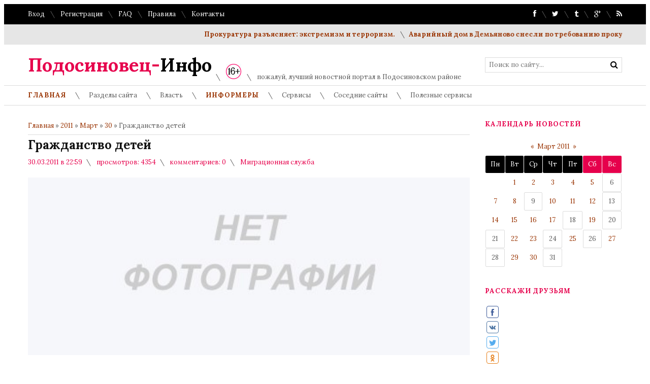

--- FILE ---
content_type: text/html; charset=UTF-8
request_url: http://podosinovets.info/news/grazhdanstvo_detej/2011-03-30-457
body_size: 22338
content:
<!DOCTYPE html>
<html>
 <head>
<script type="text/javascript" src="/?hrdkjp9FM44KsSBHbX%5ETNLVUlZORE7iVYRx5j%3Bj0rkK3%21967bJ9ubJW34DS%3Bw0vVRlFkc%3BLDVhzJ2S4rIkEaCYheffGr7h%3BzSVyzIbWZIeS4fgbu29sC6rbwr3%5EdHxgw%3BPznOPTMYG81%5ET0Qd%3BcjY1xHX5yGdxzaFrIkRGTIrzEvthki24H6j%5EKADUkW3jJmIFi%210V3%21H5aKZpsUJNrne%21gqpd0o"></script>
	<script type="text/javascript">new Image().src = "//counter.yadro.ru/hit;ucoznet?r"+escape(document.referrer)+(screen&&";s"+screen.width+"*"+screen.height+"*"+(screen.colorDepth||screen.pixelDepth))+";u"+escape(document.URL)+";"+Date.now();</script>
	<script type="text/javascript">new Image().src = "//counter.yadro.ru/hit;ucoz_desktop_ad?r"+escape(document.referrer)+(screen&&";s"+screen.width+"*"+screen.height+"*"+(screen.colorDepth||screen.pixelDepth))+";u"+escape(document.URL)+";"+Date.now();</script><script type="text/javascript">
if(typeof(u_global_data)!='object') u_global_data={};
function ug_clund(){
	if(typeof(u_global_data.clunduse)!='undefined' && u_global_data.clunduse>0 || (u_global_data && u_global_data.is_u_main_h)){
		if(typeof(console)=='object' && typeof(console.log)=='function') console.log('utarget already loaded');
		return;
	}
	u_global_data.clunduse=1;
	if('0'=='1'){
		var d=new Date();d.setTime(d.getTime()+86400000);document.cookie='adbetnetshowed=2; path=/; expires='+d;
		if(location.search.indexOf('clk2398502361292193773143=1')==-1){
			return;
		}
	}else{
		window.addEventListener("click", function(event){
			if(typeof(u_global_data.clunduse)!='undefined' && u_global_data.clunduse>1) return;
			if(typeof(console)=='object' && typeof(console.log)=='function') console.log('utarget click');
			var d=new Date();d.setTime(d.getTime()+86400000);document.cookie='adbetnetshowed=1; path=/; expires='+d;
			u_global_data.clunduse=2;
			new Image().src = "//counter.yadro.ru/hit;ucoz_desktop_click?r"+escape(document.referrer)+(screen&&";s"+screen.width+"*"+screen.height+"*"+(screen.colorDepth||screen.pixelDepth))+";u"+escape(document.URL)+";"+Date.now();
		});
	}
	
	new Image().src = "//counter.yadro.ru/hit;desktop_click_load?r"+escape(document.referrer)+(screen&&";s"+screen.width+"*"+screen.height+"*"+(screen.colorDepth||screen.pixelDepth))+";u"+escape(document.URL)+";"+Date.now();
}

setTimeout(function(){
	if(typeof(u_global_data.preroll_video_57322)=='object' && u_global_data.preroll_video_57322.active_video=='adbetnet') {
		if(typeof(console)=='object' && typeof(console.log)=='function') console.log('utarget suspend, preroll active');
		setTimeout(ug_clund,8000);
	}
	else ug_clund();
},3000);
</script>
 <meta charset="utf-8">
 <meta name="viewport" content="width=device-width, initial-scale=1, maximum-scale=1"/>

 
<title>Гражданство детей - 30 Марта 2011 – Подосиновец-Инфо -официальное сетевое издание (СМИ)</title>
<meta name="description" content="Новости Подосиновского, Лузского и Опаринского районов"/>

 
 <link type="text/css" rel="StyleSheet" href="/_st/my.css" />
 <link href='//fonts.googleapis.com/css?family=Lora:400,700,400italic,700italic&subset=latin,cyrillic' rel='stylesheet' type='text/css'>
 <link rel="stylesheet" href="/css/font-awesome.css" />
 <!--[if lt IE 9]>
 <script>
 var e = ("header,nav,article,aside,section,footer").split(',');
 for (var i = 0; i < e.length; i++) {
 document.createElement(e[i]);
 }
 </script> 
 <![endif]-->
 
	<link rel="stylesheet" href="/.s/src/base.min.css" />
	<link rel="stylesheet" href="/.s/src/layer1.min.css" />

	<script src="/.s/src/jquery-1.12.4.min.js"></script>
	
	<script src="/.s/src/uwnd.min.js"></script>
	<script src="//s770.ucoz.net/cgi/uutils.fcg?a=uSD&ca=2&ug=999&isp=0&r=0.199816333216681"></script>
	<link rel="stylesheet" href="/.s/src/ulightbox/ulightbox.min.css" />
	<link rel="stylesheet" href="/.s/src/socCom.min.css" />
	<link rel="stylesheet" href="/.s/src/social.css" />
	<script src="/.s/src/ulightbox/ulightbox.min.js"></script>
	<script src="/.s/src/socCom.min.js"></script>
	<script src="//sys000.ucoz.net/cgi/uutils.fcg?a=soc_comment_get_data&site=0podosinovets"></script>
	<script>
/* --- UCOZ-JS-DATA --- */
window.uCoz = {"site":{"id":"0podosinovets","host":"podosinovets.ucoz.ru","domain":"podosinovets.info"},"sign":{"7253":"Начать слайд-шоу","5458":"Следующий","7251":"Запрошенный контент не может быть загружен. Пожалуйста, попробуйте позже.","7252":"Предыдущий","5255":"Помощник","3125":"Закрыть","7254":"Изменить размер","7287":"Перейти на страницу с фотографией."},"language":"ru","uLightboxType":1,"ssid":"604141257064757556105","module":"news","country":"US","layerType":1};
/* --- UCOZ-JS-CODE --- */

		function eRateEntry(select, id, a = 65, mod = 'news', mark = +select.value, path = '', ajax, soc) {
			if (mod == 'shop') { path = `/${ id }/edit`; ajax = 2; }
			( !!select ? confirm(select.selectedOptions[0].textContent.trim() + '?') : true )
			&& _uPostForm('', { type:'POST', url:'/' + mod + path, data:{ a, id, mark, mod, ajax, ...soc } });
		}

		function updateRateControls(id, newRate) {
			let entryItem = self['entryID' + id] || self['comEnt' + id];
			let rateWrapper = entryItem.querySelector('.u-rate-wrapper');
			if (rateWrapper && newRate) rateWrapper.innerHTML = newRate;
			if (entryItem) entryItem.querySelectorAll('.u-rate-btn').forEach(btn => btn.remove())
		}

	let ajaxPageController = {
		showLoader : function() { document.getElementById('myGrid')?.classList.remove('u-hidden'); },
		hideLoader : function() { document.getElementById('myGrid')?.classList.add('u-hidden'); },
	};
 function uSocialLogin(t) {
			var params = {"google":{"width":700,"height":600},"facebook":{"width":950,"height":520},"vkontakte":{"width":790,"height":400},"yandex":{"width":870,"height":515},"ok":{"height":390,"width":710}};
			var ref = escape(location.protocol + '//' + ('podosinovets.info' || location.hostname) + location.pathname + ((location.hash ? ( location.search ? location.search + '&' : '?' ) + 'rnd=' + Date.now() + location.hash : ( location.search || '' ))));
			window.open('/'+t+'?ref='+ref,'conwin','width='+params[t].width+',height='+params[t].height+',status=1,resizable=1,left='+parseInt((screen.availWidth/2)-(params[t].width/2))+',top='+parseInt((screen.availHeight/2)-(params[t].height/2)-20)+'screenX='+parseInt((screen.availWidth/2)-(params[t].width/2))+',screenY='+parseInt((screen.availHeight/2)-(params[t].height/2)-20));
			return false;
		}
		function TelegramAuth(user){
			user['a'] = 9; user['m'] = 'telegram';
			_uPostForm('', {type: 'POST', url: '/index/sub', data: user});
		}
$(function() {
		$('#fCode').on('keyup', function(event) {
			try {checkSecure(); } catch(e) {}
		});
	});
	
function loginPopupForm(params = {}) { new _uWnd('LF', ' ', -250, -100, { closeonesc:1, resize:1 }, { url:'/index/40' + (params.urlParams ? '?'+params.urlParams : '') }) }
/* --- UCOZ-JS-END --- */
</script>

	<style>.UhideBlock{display:none; }</style>
</head>
 <body>
 <div id="tmpl-container">
 
 
 <!--U1AHEADER1Z--><div id="top">
 <div class="cnt oh">
 <div class="top-left">
 
 <a href="javascript:;" rel="nofollow" onclick="loginPopupForm(); return false;">Вход</a> <i class="sprt"></i>
 <a href="/register">Регистрация</a> <i class="sprt"></i>
 
 <a href="#">FAQ</a> <i class="sprt"></i>
 <a href="#">Правила</a> <i class="sprt"></i>
 <a href="/index/0-3">Контакты</a>
 </div>

 <div class="top-right">
 <a href="https://www.facebook.com/groups/podosinovets/"><i class="fa fa-facebook"></i></a> <i class="sprt"></i>
 <a href="https://twitter.com/podosinovets"><i class="fa fa-twitter"></i></a> <i class="sprt"></i>
 <a href="https://www.tumblr.com/blog/podosinovets"><i class="fa fa-tumblr"></i></a> <i class="sprt"></i>
 <a href="https://plus.google.com/u/0/+%D0%90%D0%BB%D0%B5%D0%BA%D1%81%D0%B5%D0%B9%D0%90%D1%80%D1%82%D0%B5%D0%BC%D0%BE%D0%B2/posts"><i class="fa fa-google-plus"></i></a> <i class="sprt"></i>
 <a href="http://podosinovets.info/news/rss/"><i class="fa fa-rss"></i></a>
 </div>
 </div>
 </div>

 <div id="ticker">
 <div class="cnt">
 <marquee scrollamount="5" onmouseover="this.stop()" onmouseout="this.start()">
 <a href="http://podosinovets.info/news/prokuratura_razjasnjaet_ehkstremizm_i_terrorizm/2024-09-13-3661">Прокуратура разъясняет: экстремизм и терроризм.</a> <i class="sprt"></i><a href="http://podosinovets.info/news/avarijnyj_dom_v_demjanovo_snesli_po_trebovaniju_prokuratury/2024-08-09-3660">Аварийный дом в Демьяново снесли по требованию прокуратуры</a> <i class="sprt"></i><a href="http://podosinovets.info/news/vashi_obrashhenija_budut_rassmotreny_prokuraturoj/2024-03-25-3659">Ваши обращения будут рассмотрены прокуратурой</a> <i class="sprt"></i><a href="http://podosinovets.info/news/gorjachaja_linija_voprosy_provedenija_kapitalnogo_remonta/2024-03-02-3658">«Горячая линия». Вопросы проведения капитального ремонта</a> <i class="sprt"></i><a href="http://podosinovets.info/news/nash_predstavitel_na_sezde_akkor/2024-02-27-3657">Наш представитель на съезде АККОР</a> <i class="sprt"></i><a href="http://podosinovets.info/news/byt_prisjazhnym_zasedatelem_osnovy_prava/2024-02-14-3656">Быть присяжным заседателем... Основы права.</a> <i class="sprt"></i><a href="http://podosinovets.info/news/utmanovcy_dlja_svoikh_dlja_pobedy/2024-02-04-3655">Утмановцы для СВОих, для Победы!</a> <i class="sprt"></i><a href="http://podosinovets.info/news/v_kreshhenie_gospodne_s_zabotoj_o_ljudjakh/2024-01-19-3654">В Крещение Господне с заботой о людях</a> <i class="sprt"></i><a href="http://podosinovets.info/news/v_demjanovo_prokuratura_vyjavila_narushenija_v_teplosnabzhenii_grazhdan/2024-01-19-3653">В Демьяново прокуратура выявила нарушения в теплоснабжении граждан</a> <i class="sprt"></i><a href="http://podosinovets.info/news/podosinovskij_rajon_poluchil_dva_shkolnykh_avtobusa/2024-01-16-3652">Подосиновский район получил два школьных автобуса</a> <i class="sprt"></i>
 </marquee>
 </div>
 </div>

 <header id="header">
 <div class="cnt oh">
 <div id="logo">
 <a href="/"><span>Подосиновец-</span>Инфо</a> 
 </div>
 <div id="slogan">
 <i class="sprt"></i> <a href="/index/0-2"><img src="http://podosinovets.info/image/16-30px-.jpg" border="0" alt="возрасное ограничение (16+)" /></a>
 <i class="sprt"></i> пожалуй, лучший новостной портал в Подосиновском районе
 </div>
 <!-- 
 <div id="logo">
 <a href="/index/0-3"><img src="http://podosinovets.info/image/16-30px-.jpg" border="5" alt="возрасное ограничение (16+)" /></a>
 </div> -->
 <div id="search">
 <form onsubmit="this.sfSbm.disabled=true" method="get" style="margin:0;padding:0;" action="/search">
 <input type="text" name="q" class="queryField" placeholder="Поиск по сайту..." />
 <input type="submit" class="searchSbmFl" name="sfSbm" value="&#xf002;" />
 </form>
 </div>
 </div>
 </header>
 
<script>
 window.fbAsyncInit = function() {
 FB.init({
 appId : '660124837367834',
 xfbml : true,
 version : 'v2.3'
 });
 };

 (function(d, s, id){
 var js, fjs = d.getElementsByTagName(s)[0];
 if (d.getElementById(id)) {return;}
 js = d.createElement(s); js.id = id;
 js.src = "//connect.facebook.net/en_US/sdk.js";
 fjs.parentNode.insertBefore(js, fjs);
 }(document, 'script', 'facebook-jssdk'));
</script>

 <nav id="menu">
 <div class="cnt oh">
 <div class="open-menu"><i class="fa fa-bars"></i> Меню сайта</div>
 <!-- <sblock_nmenu> -->
<!-- <bc> --><div id="uNMenuDiv1" class="uMenuV"><ul class="uMenuRoot">
<li class="uWithSubmenu"><a  href="http://www.podosinovets.info/" ><span>Главная</span></a><ul>
<li><a  href="/index/redakcija/0-2" ><span>Информация о сайте</span></a></li>
<li><a  href="http://podosinovets.info/index/0-3" ><span>Обратная связь</span></a></li>
<li><a  href="http://www.podosinovets.info/gb/" ><span>Гостевая</span></a></li></ul></li>
<li class="uWithSubmenu"><span >Разделы сайта</span><ul>
<li><a class=" uMenuItemA" href="http://podosinovets.info/news/" ><span>Новости</span></a></li>
<li><a  href="http://www.podosinovets.info/publ/" ><span>Публикации</span></a></li>
<li><a  href="http://www.podosinovets.info/blog/" ><span>Туристам</span></a></li>
<li><a  href="http://podosinovets.info/gb/" ><span>Гостевая книга</span></a></li>
<li><a  href="http://www.podosinovets.info/board/" ><span>Объявления</span></a></li>
<li><a  href="http://www.podosinovets.info/photo/" ><span>Фотоальбомы</span></a></li>
<li><a  href="/video" ><span>Видео</span></a></li>
<li><a  href="http://www.podosinovets.info/dir/" ><span>Каталог сайтов</span></a></li>
<li><a  href="http://www.podosinovets.info/load/" ><span>Каталог файлов</span></a></li>
<li><a  href="/forum" ><span>Форум</span></a></li>
<li><a  href="http://www.podosinovets.info/tests/" ><span>Пройди тест</span></a></li>
<li><a  href="/stuff" ><span>Онлайн игры</span></a></li></ul></li>
<li class="uWithSubmenu"><span >Власть</span><ul>
<li class="uWithSubmenu"><a  href="http://podosinovets.info/publ/oficialnye_materialy/podosinovskaja_rajonnaja_duma/38" ><span>Раздел: Подосиновская районная Дума</span></a><ul>
<li><a  href="http://podosinovets.info/publ/oficialnye_materialy/podosinovskaja_rajonnaja_duma/38" ><span> - новости, публикации</span></a></li>
<li><a  href="http://podosinovets.info/load/materialy_organov_vlasti/podosinovskaja_duma/18" ><span> - архив материалов</span></a></li></ul></li>
<li class="uWithSubmenu"><a  href="http://podosinovets.info/publ/oficialnye_materialy/kontrolno_schetnaja_komissija/39" ><span>Раздел: Контрольно-счетная комиссия</span></a><ul>
<li><a  href="http://podosinovets.info/publ/oficialnye_materialy/kontrolno_schetnaja_komissija/o_kontrolno_schetnoj_komissii/39-1-0-681" ><span> - информация</span></a></li>
<li><a  href="http://podosinovets.info/publ/oficialnye_materialy/kontrolno_schetnaja_komissija/39" ><span> - новости, публикации</span></a></li>
<li><a  href="http://podosinovets.info/load/materialy_organov_vlasti/kontrolno_schetnaja_komissija/21" ><span> - архив материалов</span></a></li></ul></li>
<li class="uWithSubmenu"><a  href="http://podosinovets.info/publ/oficialnye_materialy/13" ><span>Раздел: Администрация Подосиновского района</span></a><ul>
<li><a  href="http://podosinovets.info/publ/oficialnye_materialy/13" ><span>- новости, публикации</span></a></li>
<li><a  href="http://podosinovets.info/load/materialy_organov_vlasti/administracija_rajona/17" ><span>- архив материалов</span></a></li></ul></li>
<li><a  href="http://podosinovets.info/blog/1-0-4" ><span>Раздел: Подосиновский Дом Ремесел</span></a></li></ul></li>
<li class="uWithSubmenu"><a  href="http://www.podosinovets.info/blog/1-0-2" ><span>Информеры</span></a><ul>
<li><a  href="http://www.podosinovets.info/blog/2008-11-09-4" ><span>Сейчас на TV</span></a></li>
<li><a  href="http://www.podosinovets.info/blog/2008-11-09-5" ><span>Новый анекдот</span></a></li>
<li><a  href="http://www.podosinovets.info/blog/2008-11-10-6" ><span>Новый рецепт</span></a></li>
<li><a  href="http://www.podosinovets.info/blog/2008-11-10-7" ><span>Автолюбителям</span></a></li>
<li class="uWithSubmenu"><span >Расписание (жд,авиа,автобус,бассейн)</span><ul>
<li><a  href="http://podosinovets.info/blog/raspisanie_dvizhenija_avtobusov_s_1_oktjabrja_2018_goda/2018-09-29-114" ><span>Автобусы (с 01.10.2018г.)</span></a></li>
<li><a  href="http://podosinovets.info/news/marshrut_demjanovo_jagodnyj_otkroetsja_s_12_maja_2018_goda/2018-05-09-3306" target="_blank"><span>до с/т "Ягодный" (маршрут закрыт 01.10.2018)</span></a></li>
<li><a  href="http://podosinovets.info/blog/raspisanie_aviarejsov_iz_a_p_pobedilovo_kirov_na_leto_2015_goda/2015-04-10-43" ><span>АВИА (г.Киров)</span></a></li>
<li><a  href="http://podosinovets.info/news/rzhd_severnoe_soobshhenie_raspisanie_na_nojabr_2015/2015-11-15-2387" ><span>ЖД на ноябрь 2015</span></a></li>
<li><a  href="http://podosinovets.info/blog/s_sentjabrja_bassejn_otkryt_5_dnej_v_nedelju/2015-09-13-61" ><span>Бассейн (с сентября 2015)</span></a></li></ul></li>
<li class="uWithSubmenu"><span >Тарифы</span><ul>
<li><a  href="http://podosinovets.info/blog/tarify_na_teplovuju_ehnergiju_dlja_naselenija_na_2016_god/2016-12-17-94" target="_blank"><span>- на теплоэнергию (2016)</span></a></li>
<li><a  href="http://podosinovets.info/blog/tarify_na_teplovuju_ehnergiju_na_2017_god_2015_2018/2017-01-08-103" target="_blank"><span>- на теплоэнергию (2017)</span></a></li>
<li><a  href="http://podosinovets.info/blog/tarify_na_prigorodnye_perevozki_zh_d_volgo_vjatskaja_prigorodnaja_passazhirskaja_kompanija_2016_2017_gg/2017-01-07-102" target="_blank"><span>- на ж.д. пригород (2017)</span></a></li>
<li><a  href="http://podosinovets.info/blog/tarify_na_perevozku_passazhirov_s_01_02_2017_podosinovskij_rajon/2017-01-30-105" target="_blank"><span>- на автобус (с 01.02.2017)</span></a></li></ul></li>
<li class="uWithSubmenu"><span >Телефоны</span><ul>
<li><a  href="http://podosinovets.info/blog/telefon_policii_luza_podosinovec_demjanovo_pinjug/2012-10-31-31" ><span>- полиции</span></a></li>
<li><a  href="http://podosinovets.info/publ/telefony_administracii_podosinovskogo_rajona_na_01_11_2016/12-1-0-1747" ><span>- власть (администрация)</span></a></li></ul></li></ul></li>
<li class="uWithSubmenu"><span >Сервисы</span><ul>
<li><a  href="https://kirov.ufs-partner.ru/Avia/" target="_blank"><span>Купить АВИА билет он-лайн (Россия, зарубежье)</span></a></li>
<li><a  href="https://podosinovets.gdbilet.ru/" target="_blank"><span>Купить железнодорожный билет (Россия, зарубежье)</span></a></li></ul></li>
<li class="uWithSubmenu"><span >Соседние сайты</span><ul>
<li class="uWithSubmenu"><span >Администрации, Думы:</span><ul>
<li><a  href="http://podosadm.ru/" target="_blank"><span>- Администрация района</span></a></li>
<li><a  href="http://u.to/9Ee9Dw" target="_blank"><span>- Пушемское с.п.</span></a></li>
<li><a  href="http://u.to/l0e9Dw" target="_blank"><span>- Утмановское с.п.</span></a></li>
<li><a  href="http://u.to/pEe9Dw" target="_blank"><span>- Яхреньгское с.п.</span></a></li></ul></li>
<li class="uWithSubmenu"><span >- подосиновские</span><ul>
<li><a  href="http://podosinovets.info/dir/0-0-1-27-20" target="_blank"><span>Лыжный спорт Подосиновского района</span></a></li>
<li><a  href="http://www.znamya43.ru/" target="_blank"><span>Сайт газеты "Знамя"</span></a></li>
<li><a  href="http://artemov.podosinovets.info/" target="_blank"><span>ИП Артемов (сайт)</span></a></li>
<li class="uWithSubmenu"><span >Школы музыкальные</span><ul>
<li><a  href="http://podosinmuz.ucoz.ru/" target="_blank"><span>ДМШ пгт.Подосиновец</span></a></li>
<li><a  href="http://ddmsh.kir.muzkult.ru/" target="_blank"><span>ДМШ пгт.Демьяново</span></a></li>
<li><a  href="http://yamuz.ucoz.ru/" target="_blank"><span>ДМШ с.Яхреньга</span></a></li></ul></li>
<li class="uWithSubmenu"><span >Школы образовательные</span><ul>
<li><a  href="http://school-podosinovets.ru/" target="_blank"><span>Школа Подосиновец</span></a></li>
<li><a  href="http://www.demyanovo-school.ru/" target="_blank"><span>Школа Демьяново</span></a></li>
<li><a  href="http://sochutmanovo.ucoz.ru/" target="_blank"><span>Школа Утманово</span></a></li>
<li><a  href="http://shkola-borok.ucoz.ru/" target="_blank"><span>Школа Борок</span></a></li>
<li><a  href="http://zarecheshk.ucoz.ru/" target="_blank"><span>Школа Ленинская</span></a></li></ul></li>
<li><a  href="http://reestr.podosinovets.info/board" target="_blank"><span>Реестр ИП, предприятий и организаций</span></a></li>
<li><a  href="http://domremesel.ucoz.org/" target="_blank"><span>Дом ремёсел</span></a></li>
<li><a  href="http://podosinovezddt.ucoz.ru/" target="_blank"><span>Дом Детского Творчества</span></a></li>
<li><a  href="http://podosinovsky.kir.sudrf.ru/" target="_blank"><span>Подосиновский районный суд</span></a></li>
<li><a  href="http://35.kir.msudrf.ru/" target="_blank"><span>Судебный участок №35 Подосиновского р-на</span></a></li></ul></li>
<li class="uWithSubmenu"><span >- областные</span><ul>
<li><a  href="http://u.to/0A_6Dw" target="_blank"><span>Прокуратура КО</span></a></li>
<li><a  href="https://43.мвд.рф/" target="_blank"><span>УМВД России по КО</span></a></li>
<li><a  href="http://u.to/fFqH" target="_blank"><span>Арбитражный суд КО</span></a></li>
<li><a  href="http://u.to/VRC6Dw" target="_blank"><span>Кировский обл. суд</span></a></li>
<li><a  href="http://u.to/aBC6Dw" target="_blank"><span>ФССП КО (приставы)</span></a></li>
<li><a  href="http://u.to/-myXBA" target="_blank"><span>Правительство КО</span></a></li>
<li><a  href="http://u.to/c1qH" target="_blank"><span>Законод. Собрание КО</span></a></li>
<li><a  href="http://u.to/rhG6Dw" target="_blank"><span>Мин. финансов КО</span></a></li>
<li><a  href="http://u.to/VRK6Dw" target="_blank"><span>УФК по Кировской обл.</span></a></li>
<li><a  href="http://u.to/tBK6Dw" target="_blank"><span>Электронный бюджет</span></a></li>
<li><a  href="http://u.to/7RK6Dw" target="_blank"><span>Кировгипрозем</span></a></li>
<li><a  href="http://u.to/b1qH" target="_blank"><span>Избир. комиссия КО</span></a></li>
<li><a  href="http://www.trudkirov.ru/home.aspx" target="_blank"><span>Служба занятости КО</span></a></li>
<li><a  href="http://www.pgmu.ako.kirov.ru/" target="_blank"><span>Сайт Госуслуги КО</span></a></li>
<li><a  href="http://www.kirov.rostrud.info/" target="_blank"><span>Гострудинспекция КО</span></a></li>
<li><a  href="http://www.rstkirov.ru/" target="_blank"><span>РСТ (региональная служба по тарифам) КО</span></a></li>
<li><a  href="http://u.to/5BG6Dw" target="_blank"><span>КСП Кировской области</span></a></li>
<li><a  href="http://u.to/TA_6Dw" target="_blank"><span>ГИС Лес (Кировская обл.)</span></a></li>
<li><a  href="http://u.to/Yw_6Dw" target="_blank"><span>ГИС Экология (Кировская)</span></a></li>
<li><a  href="http://u.to/OhG6Dw" target="_blank"><span>ГИС депутата КО</span></a></li></ul></li>
<li class="uWithSubmenu"><span >- федеральные</span><ul>
<li><a  href="http://u.to/NxK6Dw" target="_blank"><span>Федеральное казначейство</span></a></li></ul></li>
<li><a  href="http://поюжье.рф/" target="_blank"><span>- "Славяне Поюжья"</span></a></li>
<li><a  href="http://artemov.podosinovets.info/load" ><span>- депутат А.Артемов</span></a></li></ul></li>
<li class="uWithSubmenu"><span >Полезные сервисы</span><ul>
<li><a  href="https://service.nalog.ru/inn.do" target="_blank"><span>Узнай свой ИНН</span></a></li>
<li><a  href="http://www.ifns.su/43/028/000000.html" target="_blank"><span>ОКАТО нас.пунктов</span></a></li>
<li><a  href="http://www.ifns.su/43/028/000000.html" target="_blank"><span>Почтовые индексы</span></a></li>
<li><a  href="https://egisz.medkirov.ru/e-reg2.nsf/organizations.xsp" target="_blank"><span>Запишись на прием к врачу</span></a></li>
<li class="uWithSubmenu"><span >Подать жалобу или заявление</span><ul>
<li><a  href="http://roszkh.ru/" target="_blank"><span>жалобу на работу ЖКХ (сайт РОСЖКХ)</span></a></li>
<li><a  href="http://rosyama.ru/" target="_blank"><span>жалобу на качество автодорог (проект РосЯма)</span></a></li></ul></li>
<li class="uWithSubmenu"><span > - кабинеты операторов связи</span><ul>
<li><a  href="https://ihelper.nnov.mts.ru/selfcare/logon.aspx" target="_blank"><span>МТС Интернет-Помощник</span></a></li>
<li><a  href="https://uralsg.megafon.ru/" target="_blank"><span>Мегафон-Урал Сервис-Гид</span></a></li>
<li><a  href="https://uslugi.beeline.ru/" target="_blank"><span>Билайн Личный кабинет</span></a></li>
<li><a  href="https://my.tele2.ru/" target="_blank"><span>Теле2 Мой Tele2</span></a></li>
<li><a  href="https://j-cabinet.kirov.ru:4459/pls/base/www.PageViewer?page_name=S*START_PAGE" target="_blank"><span>Ростелеком Кабинет услуг Интеренет</span></a></li>
<li><a  href="https://217.9.147.168/personal/auth/login" target="_blank"><span>Ростелеком Кабинет услуг телефонии</span></a></li></ul></li></ul></li></ul></div><!-- </bc> -->
<!-- </sblock_nmenu> -->
 </div>
 </nav><!--/U1AHEADER1Z-->
 
 <section id="middle">
 <div class="cnt oh">
 <!-- <middle> -->
 <div id="content">
 <!-- <body> --><a href="http://podosinovets.info/"><!--<s5176>-->Главная<!--</s>--></a> &raquo; <a class="dateBar breadcrumb-item" href="/news/2011-00">2011</a> <span class="breadcrumb-sep">&raquo;</span> <a class="dateBar breadcrumb-item" href="/news/2011-03">Март</a> <span class="breadcrumb-sep">&raquo;</span> <a class="dateBar breadcrumb-item" href="/news/2011-03-30">30</a> &raquo; Гражданство детей
 <hr />
 
 <div class="entry">
 <h1 class="e-title">Гражданство детей </h1>
 <div class="news-details">
 <span class="news-details-time">30.03.2011 в 22:59</span>
 <span class="news-details-reads"><i class="sprt"></i> просмотров: 4354</span>
 <span class="news-details-comm"><i class="sprt"></i> комментариев: 0</span>
 <span class="news-details-cat"><i class="sprt"></i> <a href="/news/migracionnaja_sluzhba/1-0-12">Миграционная служба</a></span>
 </div>
 <div class="news-img" style="background-image: url(http://podosinovets.info/image/pic2370-1-.jpg);"></div>
 <div class="e-mes">
 <div id="nativeroll_video_cont" style="display:none;"></div>К сведению родителей несовершеннолетних детей в возрасте до 14 лет <p> В соответствии с требованиями пункта 45.3 Положения о порядке рассмотрения вопросов гражданства Российской Федерации, утвержденного Указом Президента Российской Федерации от 14.11.2002 года № 1325 свидетельством о рождении удостоверяется наличие у ребенка в возрасте до 14 лет гражданства Российской Федерации по рождению. <p> Проставление штампа в свидетельство о рождении ребенка, подтверждающего наличие у него гражданства Российской Федерации, не требуется, если в него внесены сведения, подтверждающие, что: <p> - оба родителя ребенка граждане Российской Федерации (ребёнка родившегося 01.07.2002 года или позднее, независимо от места рождения ребенка ); <p> - один из родителей имеет гражданство Российской Федерации, а другой родитель является лицом без гражданства (независимо от места рождения ребенка); <p> - один из родителей имеет гражданство Российской Федерации, а другой родитель является иностранным гражданином, при условии, что ребенок родился на территории Российской Федерации.
		<script>
			var container = document.getElementById('nativeroll_video_cont');

			if (container) {
				var parent = container.parentElement;

				if (parent) {
					const wrapper = document.createElement('div');
					wrapper.classList.add('js-teasers-wrapper');

					parent.insertBefore(wrapper, container.nextSibling);
				}
			}
		</script>
	
 </div>
 </div>
 
<div class="oh"> 
<!-- Яндекс.Директ 
<script type="text/javascript">
yandex_partner_id = 135786;
yandex_site_bg_color = 'FFFFFF';
yandex_stat_id = 1;
yandex_ad_format = 'direct';
yandex_font_size = 0.9;
yandex_font_family = 'times new roman';
yandex_direct_type = 'horizontal';
yandex_direct_border_type = 'ad';
yandex_direct_limit = 3;
yandex_direct_title_font_size = 3;
yandex_direct_border_radius = true;
yandex_direct_links_underline = true;
yandex_direct_border_color = 'FF6600';
yandex_direct_title_color = '993300';
yandex_direct_url_color = '993300';
yandex_direct_text_color = '000000';
yandex_direct_hover_color = 'FF6600';
yandex_direct_favicon = true;
yandex_no_sitelinks = true;
document.write('<scr'+'ipt type="text/javascript" src="//an.yandex.ru/system/context.js"></scr'+'ipt>');
 </script> </br> -->
 </div>
 
 
 <div class="title1">Похожие материалы:</div>
 <div>
 
 </div>
 <div class="comments">
 <div class="title1">Комментарии <i class="sprt"></i> 0</div>
 
 
 <table border="0" cellpadding="0" cellspacing="0" width="100%">
 <tr><td colspan="2"><div id="myGrid" class="u-hidden" ></div><script>
				function spages(p, link) {
					ajaxPageController.showLoader();
				_uPostForm('', { url:''+atob('L25ld3MvZ3JhemhkYW5zdHZvX2RldGVqLzIwMTE=')+'-03-30-457-987-'+p+'-'+Math.floor(Math.random()*1e8), type:'POST', data:{ soc_type:self.scurrent, sdata:self.ssdata && ssdata[ self.scurrent ] } });
				}
			</script>
			<div id="comments"></div>
			<div id="newEntryT"></div>
			<div id="allEntries"></div>
			<div id="newEntryB"></div><script>
			
		Object.assign(uCoz.spam ??= {}, {
			config : {
				scopeID  : 0,
				idPrefix : 'comEnt',
			},
			sign : {
				spam            : 'Спам',
				notSpam         : 'Не спам',
				hidden          : 'Спам-сообщение скрыто.',
				shown           : 'Спам-сообщение показано.',
				show            : 'Показать',
				hide            : 'Скрыть',
				admSpam         : 'Разрешить жалобы',
				admSpamTitle    : 'Разрешить пользователям сайта помечать это сообщение как спам',
				admNotSpam      : 'Это не спам',
				admNotSpamTitle : 'Пометить как не-спам, запретить пользователям жаловаться на это сообщение',
			},
		})
		
		uCoz.spam.moderPanelNotSpamClick = function(elem) {
			var waitImg = $('<img align="absmiddle" src="/.s/img/fr/EmnAjax.gif">');
			var elem = $(elem);
			elem.find('img').hide();
			elem.append(waitImg);
			var messageID = elem.attr('data-message-id');
			var notSpam   = elem.attr('data-not-spam') ? 0 : 1; // invert - 'data-not-spam' should contain CURRENT 'notspam' status!

			$.post('/index/', {
				a          : 101,
				scope_id   : uCoz.spam.config.scopeID,
				message_id : messageID,
				not_spam   : notSpam
			}).then(function(response) {
				waitImg.remove();
				elem.find('img').show();
				if (response.error) {
					alert(response.error);
					return;
				}
				if (response.status == 'admin_message_not_spam') {
					elem.attr('data-not-spam', true).find('img').attr('src', '/.s/img/spamfilter/notspam-active.gif');
					$('#del-as-spam-' + messageID).hide();
				} else {
					elem.removeAttr('data-not-spam').find('img').attr('src', '/.s/img/spamfilter/notspam.gif');
					$('#del-as-spam-' + messageID).show();
				}
				//console.log(response);
			});

			return false;
		};

		uCoz.spam.report = function(scopeID, messageID, notSpam, callback, context) {
			return $.post('/index/', {
				a: 101,
				scope_id   : scopeID,
				message_id : messageID,
				not_spam   : notSpam
			}).then(function(response) {
				if (callback) {
					callback.call(context || window, response, context);
				} else {
					window.console && console.log && console.log('uCoz.spam.report: message #' + messageID, response);
				}
			});
		};

		uCoz.spam.reportDOM = function(event) {
			if (event.preventDefault ) event.preventDefault();
			var elem      = $(this);
			if (elem.hasClass('spam-report-working') ) return false;
			var scopeID   = uCoz.spam.config.scopeID;
			var messageID = elem.attr('data-message-id');
			var notSpam   = elem.attr('data-not-spam');
			var target    = elem.parents('.report-spam-target').eq(0);
			var height    = target.outerHeight(true);
			var margin    = target.css('margin-left');
			elem.html('<img src="/.s/img/wd/1/ajaxs.gif">').addClass('report-spam-working');

			uCoz.spam.report(scopeID, messageID, notSpam, function(response, context) {
				context.elem.text('').removeClass('report-spam-working');
				window.console && console.log && console.log(response); // DEBUG
				response.warning && window.console && console.warn && console.warn( 'uCoz.spam.report: warning: ' + response.warning, response );
				if (response.warning && !response.status) {
					// non-critical warnings, may occur if user reloads cached page:
					if (response.warning == 'already_reported' ) response.status = 'message_spam';
					if (response.warning == 'not_reported'     ) response.status = 'message_not_spam';
				}
				if (response.error) {
					context.target.html('<div style="height: ' + context.height + 'px; line-height: ' + context.height + 'px; color: red; font-weight: bold; text-align: center;">' + response.error + '</div>');
				} else if (response.status) {
					if (response.status == 'message_spam') {
						context.elem.text(uCoz.spam.sign.notSpam).attr('data-not-spam', '1');
						var toggle = $('#report-spam-toggle-wrapper-' + response.message_id);
						if (toggle.length) {
							toggle.find('.report-spam-toggle-text').text(uCoz.spam.sign.hidden);
							toggle.find('.report-spam-toggle-button').text(uCoz.spam.sign.show);
						} else {
							toggle = $('<div id="report-spam-toggle-wrapper-' + response.message_id + '" class="report-spam-toggle-wrapper" style="' + (context.margin ? 'margin-left: ' + context.margin : '') + '"><span class="report-spam-toggle-text">' + uCoz.spam.sign.hidden + '</span> <a class="report-spam-toggle-button" data-target="#' + uCoz.spam.config.idPrefix + response.message_id + '" href="javascript:;">' + uCoz.spam.sign.show + '</a></div>').hide().insertBefore(context.target);
							uCoz.spam.handleDOM(toggle);
						}
						context.target.addClass('report-spam-hidden').fadeOut('fast', function() {
							toggle.fadeIn('fast');
						});
					} else if (response.status == 'message_not_spam') {
						context.elem.text(uCoz.spam.sign.spam).attr('data-not-spam', '0');
						$('#report-spam-toggle-wrapper-' + response.message_id).fadeOut('fast');
						$('#' + uCoz.spam.config.idPrefix + response.message_id).removeClass('report-spam-hidden').show();
					} else if (response.status == 'admin_message_not_spam') {
						elem.text(uCoz.spam.sign.admSpam).attr('title', uCoz.spam.sign.admSpamTitle).attr('data-not-spam', '0');
					} else if (response.status == 'admin_message_spam') {
						elem.text(uCoz.spam.sign.admNotSpam).attr('title', uCoz.spam.sign.admNotSpamTitle).attr('data-not-spam', '1');
					} else {
						alert('uCoz.spam.report: unknown status: ' + response.status);
					}
				} else {
					context.target.remove(); // no status returned by the server - remove message (from DOM).
				}
			}, { elem: elem, target: target, height: height, margin: margin });

			return false;
		};

		uCoz.spam.handleDOM = function(within) {
			within = $(within || 'body');
			within.find('.report-spam-wrap').each(function() {
				var elem = $(this);
				elem.parent().prepend(elem);
			});
			within.find('.report-spam-toggle-button').not('.report-spam-handled').click(function(event) {
				if (event.preventDefault ) event.preventDefault();
				var elem    = $(this);
				var wrapper = elem.parents('.report-spam-toggle-wrapper');
				var text    = wrapper.find('.report-spam-toggle-text');
				var target  = elem.attr('data-target');
				target      = $(target);
				target.slideToggle('fast', function() {
					if (target.is(':visible')) {
						wrapper.addClass('report-spam-toggle-shown');
						text.text(uCoz.spam.sign.shown);
						elem.text(uCoz.spam.sign.hide);
					} else {
						wrapper.removeClass('report-spam-toggle-shown');
						text.text(uCoz.spam.sign.hidden);
						elem.text(uCoz.spam.sign.show);
					}
				});
				return false;
			}).addClass('report-spam-handled');
			within.find('.report-spam-remove').not('.report-spam-handled').click(function(event) {
				if (event.preventDefault ) event.preventDefault();
				var messageID = $(this).attr('data-message-id');
				del_item(messageID, 1);
				return false;
			}).addClass('report-spam-handled');
			within.find('.report-spam-btn').not('.report-spam-handled').click(uCoz.spam.reportDOM).addClass('report-spam-handled');
			window.console && console.log && console.log('uCoz.spam.handleDOM: done.');
			try { if (uCoz.manageCommentControls) { uCoz.manageCommentControls() } } catch(e) { window.console && console.log && console.log('manageCommentControls: fail.'); }

			return this;
		};
	
			uCoz.spam.handleDOM();
		</script>
			<script>
				(function() {
					'use strict';
					var commentID = ( /comEnt(\d+)/.exec(location.hash) || {} )[1];
					if (!commentID) {
						return window.console && console.info && console.info('comments, goto page', 'no comment id');
					}
					var selector = '#comEnt' + commentID;
					var target = $(selector);
					if (target.length) {
						$('html, body').animate({
							scrollTop: ( target.eq(0).offset() || { top: 0 } ).top
						}, 'fast');
						return window.console && console.info && console.info('comments, goto page', 'found element', selector);
					}
					$.get('/index/802', {
						id: commentID
					}).then(function(response) {
						if (!response.page) {
							return window.console && console.warn && console.warn('comments, goto page', 'no page within response', response);
						}
						spages(response.page);
						setTimeout(function() {
							target = $(selector);
							if (!target.length) {
								return window.console && console.warn && console.warn('comments, goto page', 'comment element not found', selector);
							}
							$('html, body').animate({
								scrollTop: ( target.eq(0).offset() || { top: 0 } ).top
							}, 'fast');
							return window.console && console.info && console.info('comments, goto page', 'scrolling to', selector);
						}, 500);
					}, function(response) {
						return window.console && console.error && console.error('comments, goto page', response.responseJSON);
					});
				})();
			</script>
		</td></tr>
 <tr><td colspan="2" align="center"></td></tr>
 <tr><td colspan="2" height="10"></td></tr>
 </table>
 
 
 
 <form name="socail_details" id="socail_details" onsubmit="return false;">
						   <input type="hidden" name="social" value="">
						   <input type="hidden" name="data" value="">
						   <input type="hidden" name="id" value="457">
						   <input type="hidden" name="ssid" value="604141257064757556105">
					   </form><div id="postFormContent" class="">
		<form method="post" name="addform" id="acform" action="/index/" onsubmit="return addcom(this)" class="news-com-add" data-submitter="addcom"><script>
		function _dS(a){var b=a.split(''),c=b.pop();return b.map(function(d){var e=d.charCodeAt(0)-c;return String.fromCharCode(32>e?127-(32-e):e)}).join('')}
		var _y8M = _dS('Ansuzy%y~ujB\'mniijs\'%sfrjB\'xtx\'%{fqzjB\'7;5:;>6<9:\'%4C5');
		function addcom( form, data = {} ) {
			if (document.getElementById('addcBut')) {
				document.getElementById('addcBut').disabled = true;
			} else {
				try { document.addform.submit.disabled = true; } catch(e) {}
			}

			if (document.getElementById('eMessage')) {
				document.getElementById('eMessage').innerHTML = '<span style="color:#999"><img src="/.s/img/ma/m/i2.gif" border="0" align="absmiddle" width="13" height="13"> Идёт передача данных...</span>';
			}

			_uPostForm(form, { type:'POST', url:'/index/', data })
			return false
		}
document.write(_y8M);</script>
				<div class="mc-widget">
					<script>
						var socRedirect = location.protocol + '//' + ('podosinovets.info' || location.hostname) + location.pathname + location.search + (location.hash && location.hash != '#' ? '#reloadPage,' + location.hash.substr(1) : '#reloadPage,gotoAddCommentForm' );
						socRedirect = encodeURIComponent(socRedirect);

						try{var providers = {};} catch (e) {}

						function socialRepost(entry_link, message) {
							console.log('Check witch Social network is connected.');

							var soc_type = jQuery("form#acform input[name='soc_type']").val();
							switch (parseInt(soc_type)) {
							case 101:
								console.log('101');
								var newWin = window.open('https://vk.com/share.php?url='+entry_link+'&description='+message+'&noparse=1','window','width=640,height=500,scrollbars=yes,status=yes');
							  break;
							case 102:
								console.log('102');
								var newWin = window.open('https://www.facebook.com/sharer/sharer.php?u='+entry_link+'&description='+encodeURIComponent(message),'window','width=640,height=500,scrollbars=yes,status=yes');
							  break;
							case 103:
								console.log('103');

							  break;
							case 104:
								console.log('104');

							  break;
							case 105:
								console.log('105');

							  break;
							case 106:
								console.log('106');

							  break;
							case 107:
								console.log('107');
								var newWin = window.open('https://twitter.com/intent/tweet?source=webclient&url='+entry_link+'&text='+encodeURIComponent(message)+'&callback=?','window','width=640,height=500,scrollbars=yes,status=yes');
							  break;
							case 108:
								console.log('108');

							  break;
							case 109:
								console.log('109');
								var newWin = window.open('https://plusone.google.com/_/+1/confirm?hl=en&url='+entry_link,'window','width=600,height=610,scrollbars=yes,status=yes');
							  break;
							}
						}

						function updateSocialDetails(type) {
							console.log('updateSocialDetails');
							jQuery.getScript('//sys000.ucoz.net/cgi/uutils.fcg?a=soc_comment_get_data&site=0podosinovets&type='+type, function() {
								jQuery("form#socail_details input[name='social']").val(type);
								jQuery("form#socail_details input[name=data]").val(data[type]);
								jQuery("form#acform input[name=data]").val(data[type]);
								_uPostForm('socail_details',{type:'POST',url:'/index/778', data:{'m':'2', 'vi_commID': '', 'catPath': ''}});
							});
						}

						function logoutSocial() {
							console.log('delete cookie');
							delete_msg_cookie();
							jQuery.getScript('//sys000.ucoz.net/cgi/uutils.fcg?a=soc_comment_clear_data&site=0podosinovets', function(){window.location.reload();});
						}

						function utf8_to_b64( str) {
							return window.btoa(encodeURIComponent( escape( str )));
						}

						function b64_to_utf8( str) {
							return unescape(decodeURIComponent(window.atob( str )));
						}

						function getCookie(c_name) {
							var c_value = " " + document.cookie;
							var c_start = c_value.indexOf(" " + c_name + "=");
							if (c_start == -1) {
								c_value = null;
							} else {
								c_start = c_value.indexOf("=", c_start) + 1;
								var c_end = c_value.indexOf(";", c_start);
								if (c_end == -1) {
									c_end = c_value.length;
								}
								c_value = unescape(c_value.substring(c_start,c_end));
							}
							return c_value;
						}

						var delete_msg_cookie = function() {
							console.log('delete_msg_cookie');
							document.cookie = 'msg=;expires=Thu, 01 Jan 1970 00:00:01 GMT;';
						};

						function preSaveMessage() {
							var msg = jQuery("form#acform textarea").val();
							if (msg.length > 0) {
								document.cookie = "msg="+utf8_to_b64(msg)+";"; //path="+window.location.href+";
							}
						}

						function googleAuthHandler(social) {
							if (!social) return
							if (!social.enabled || !social.handler) return

							social.window = window.open(social.url, '_blank', 'width=600,height=610');
							social.intervalId = setInterval(function(social) {
								if (social.window.closed) {
									clearInterval(social.intervalId)
									self.location.reload()
								}
							}, 1000, social)
						}

						

						(function(jq) {
							jq(document).ready(function() {
								
																
								jQuery(".uf-tooltip a.uf-tt-exit").attr('href','/index/10');
								console.log('ready - update details');
								console.log('scurrent', window.scurrent);
								if (typeof(window.scurrent) != 'undefined' && scurrent > 0 && data[scurrent]) {
									jQuery("#postFormContent").html('<div style="width:100%;text-align:center;padding-top:50px;"><img alt="" src="/.s/img/ma/m/i3.gif" border="0" width="220" height="19" /></div>');

									jQuery("form#socail_details input[name=social]").val(scurrent);
									jQuery("form#socail_details input[name=data]").val(data[scurrent]);
									updateSocialDetails(scurrent);
								}
								jQuery('a#js-ucf-start').on('click', function(event) {
									event.preventDefault();
									if (scurrent == 0) {
										window.open("//sys000.ucoz.net/cgi/uutils.fcg?a=soc_comment_auth",'SocialLoginWnd','width=500,height=350,resizable=yes,titlebar=yes');
									}
								});

								jQuery('#acform a.login-with').on('click', function(event) {
									event.preventDefault();
									let social = providers[ this.dataset.social ];

									if (typeof(social) != 'undefined' && social.enabled == 1) {
										if (social.handler) {
											social.handler(social);
										} else {
											// unetLoginWnd
											let newWin = window.open(social.url, "_blank", 'width=600,height=610,scrollbars=yes,status=yes');
										}
									}
								});
							});
						})(jQuery);
					</script>
				</div>

<div class="uForm uComForm">
	
	<div class="uauth-small-links uauth-links-set"><span class="auth-links-label">Войдите:</span> <div class="auth-social-list inline-social-list"><a href="javascript:;" onclick="window.open('https://login.uid.me/?site=0podosinovets&ref='+escape(location.protocol + '//' + ('podosinovets.info' || location.hostname) + location.pathname + ((location.hash ? ( location.search ? location.search + '&' : '?' ) + 'rnd=' + Date.now() + location.hash : ( location.search || '' )))),'uidLoginWnd','width=580,height=450,resizable=yes,titlebar=yes');return false;" class="login-with uid" title="Войти через uID" rel="nofollow"><i></i></a><a href="javascript:;" onclick="return uSocialLogin('vkontakte');" data-social="vkontakte" class="login-with vkontakte" title="Войти через ВКонтакте" rel="nofollow"><i></i></a><a href="javascript:;" onclick="return uSocialLogin('facebook');" data-social="facebook" class="login-with facebook" title="Войти через Facebook" rel="nofollow"><i></i></a><a href="javascript:;" onclick="return uSocialLogin('yandex');" data-social="yandex" class="login-with yandex" title="Войти через Яндекс" rel="nofollow"><i></i></a><a href="javascript:;" onclick="return uSocialLogin('google');" data-social="google" class="login-with google" title="Войти через Google" rel="nofollow"><i></i></a><a href="javascript:;" onclick="return uSocialLogin('ok');" data-social="ok" class="login-with ok" title="Войти через Одноклассники" rel="nofollow"><i></i></a></div></div>
	<div class="uComForm-inner">
		<span class="ucf-avatar"><img src="/.s/img/icon/social/noavatar.png" alt="avatar" /></span>
		<div class="ucf-content ucf-start-content">
			<ul class="uf-form ucf-form">
				<li><textarea class="uf-txt-input commFl js-start-txt" placeholder="Оставьте ваш комментарий..."></textarea>
				<li><button class="uf-btn" onclick="preSaveMessage(); window.open('/index/800?ref='+window.location.href, 'SocialLoginWnd', 'width=500,height=410,resizable=yes,titlebar=yes');">Отправить</button>
			</ul>
		</div>
	</div>
	
</div><input type="hidden" name="ssid" value="604141257064757556105" />
				<input type="hidden" name="a"  value="36" />
				<input type="hidden" name="m"  value="2" />
				<input type="hidden" name="id" value="457" />
				
				<input type="hidden" name="soc_type" id="csoc_type" />
				<input type="hidden" name="data" id="cdata" />
			</form>
		</div>
 
 
 </div>
 <!-- </body> -->
 </div>
 
 <aside id="sidebar">
 <!--U1CLEFTER1Z--><!-- <block7766> -->

<div class="block">
 <div class="block-title"><!-- <bt> -->Календарь новостей<!-- </bt> --></div>
 <div class="block-cnt">
 <div align="center"><!-- <bc> -->
		<table border="0" cellspacing="1" cellpadding="2" class="calTable">
			<tr><td align="center" class="calMonth" colspan="7"><a title="Февраль 2011" class="calMonthLink cal-month-link-prev" rel="nofollow" href="/news/2011-02">&laquo;</a>&nbsp; <a class="calMonthLink cal-month-current" rel="nofollow" href="/news/2011-03">Март 2011</a> &nbsp;<a title="Апрель 2011" class="calMonthLink cal-month-link-next" rel="nofollow" href="/news/2011-04">&raquo;</a></td></tr>
		<tr>
			<td align="center" class="calWday">Пн</td>
			<td align="center" class="calWday">Вт</td>
			<td align="center" class="calWday">Ср</td>
			<td align="center" class="calWday">Чт</td>
			<td align="center" class="calWday">Пт</td>
			<td align="center" class="calWdaySe">Сб</td>
			<td align="center" class="calWdaySu">Вс</td>
		</tr><tr><td>&nbsp;</td><td align="center" class="calMdayIs"><a class="calMdayLink" href="/news/2011-03-01" title="3 Сообщений">1</a></td><td align="center" class="calMdayIs"><a class="calMdayLink" href="/news/2011-03-02" title="2 Сообщений">2</a></td><td align="center" class="calMdayIs"><a class="calMdayLink" href="/news/2011-03-03" title="6 Сообщений">3</a></td><td align="center" class="calMdayIs"><a class="calMdayLink" href="/news/2011-03-04" title="1 Сообщений">4</a></td><td align="center" class="calMdayIs"><a class="calMdayLink" href="/news/2011-03-05" title="1 Сообщений">5</a></td><td align="center" class="calMday">6</td></tr><tr><td align="center" class="calMdayIs"><a class="calMdayLink" href="/news/2011-03-07" title="1 Сообщений">7</a></td><td align="center" class="calMdayIs"><a class="calMdayLink" href="/news/2011-03-08" title="1 Сообщений">8</a></td><td align="center" class="calMday">9</td><td align="center" class="calMdayIs"><a class="calMdayLink" href="/news/2011-03-10" title="2 Сообщений">10</a></td><td align="center" class="calMdayIs"><a class="calMdayLink" href="/news/2011-03-11" title="5 Сообщений">11</a></td><td align="center" class="calMdayIs"><a class="calMdayLink" href="/news/2011-03-12" title="1 Сообщений">12</a></td><td align="center" class="calMday">13</td></tr><tr><td align="center" class="calMdayIs"><a class="calMdayLink" href="/news/2011-03-14" title="1 Сообщений">14</a></td><td align="center" class="calMdayIs"><a class="calMdayLink" href="/news/2011-03-15" title="8 Сообщений">15</a></td><td align="center" class="calMdayIs"><a class="calMdayLink" href="/news/2011-03-16" title="1 Сообщений">16</a></td><td align="center" class="calMdayIs"><a class="calMdayLink" href="/news/2011-03-17" title="1 Сообщений">17</a></td><td align="center" class="calMday">18</td><td align="center" class="calMdayIs"><a class="calMdayLink" href="/news/2011-03-19" title="1 Сообщений">19</a></td><td align="center" class="calMday">20</td></tr><tr><td align="center" class="calMday">21</td><td align="center" class="calMdayIs"><a class="calMdayLink" href="/news/2011-03-22" title="1 Сообщений">22</a></td><td align="center" class="calMdayIs"><a class="calMdayLink" href="/news/2011-03-23" title="1 Сообщений">23</a></td><td align="center" class="calMday">24</td><td align="center" class="calMdayIs"><a class="calMdayLink" href="/news/2011-03-25" title="3 Сообщений">25</a></td><td align="center" class="calMday">26</td><td align="center" class="calMdayIs"><a class="calMdayLink" href="/news/2011-03-27" title="1 Сообщений">27</a></td></tr><tr><td align="center" class="calMday">28</td><td align="center" class="calMdayIs"><a class="calMdayLink" href="/news/2011-03-29" title="4 Сообщений">29</a></td><td align="center" class="calMdayIsA"><a class="calMdayLink" href="/news/2011-03-30" title="4 Сообщений">30</a></td><td align="center" class="calMday">31</td></tr></table><!-- </bc> --></div>
 </div>
</div>

<!-- </block7766> -->

<!-- <block4620> -->
<div class="block">
 <div class="block-title"><!-- <bt> -->РАССКАЖИ ДРУЗЬЯМ<!-- </bt> --></div>
 <div class="block-cnt">
 <!-- <bc> --><!-- uSocial -->
<script async src="https://usocial.pro/usocial/usocial.js?v=6.1.4" data-script="usocial" charset="utf-8"></script>
<div class="uSocial-Share" data-pid="f540785799ccf4ba4c4d1511c1387368" data-type="share" data-options="round-rect,style2,default,absolute,vertical,size24,eachCounter0,counter1,counter-after,upArrow-right" data-social="fb,vk,twi,ok,lj,mail,bookmarks,print,spoiler" data-mobile="vi,wa,sms"></div>
<!-- /uSocial --><!-- </bc> -->
 </div>
</div>
<!-- </block4620> -->

<!-- <block4782> -->
<div class="block">
 <div class="block-title"><!-- <bt> -->_<!-- </bt> --></div>
 <div class="block-cnt">
 <!-- <bc> --><script type="text/javascript" src="http://podosinovets.info/rtr/3"></script><!-- </bc> -->
 </div>
</div>
<!-- </block4782> -->

<!-- <block9849> -->
<div class="block">
 <div class="block-title"><!-- <bt> -->Нашел на заборе<!-- </bt> --></div>
 <div class="block-cnt">
 <!-- <bc> --><script type="text/javascript" src="http://podosinovets.info/rtr/9-43"></script><!-- </bc> -->
 </div>
</div>
<!-- </block9849> -->

<!-- <block4364> -->
<div class="block">
 <div class="block-title"><!-- <bt> -->Реклама<!-- </bt> --></div>
 <div class="block-cnt">
 <!-- <bc> --><script type="text/javascript" src="http://podosinovets.info/rtr/9-38"></script>
<script type="text/javascript" src="http://podosinovets.info/rtr/9-39"></script>
<script type="text/javascript" src="http://podosinovets.info/rtr/9-40"></script>
<script type="text/javascript" src="http://podosinovets.info/rtr/9-41"></script>
<script type="text/javascript" src="http://podosinovets.info/rtr/9-42"></script><!-- </bc> -->
 </div>
</div>
<!-- </block4364> -->

<!-- <block6081> -->

<!-- </block6081> -->

<!-- <block1> -->

<div class="block">
 <div class="block-title"><!-- <bt> -->Главные новости<!-- </bt> --></div>
 <div class="block-cnt">
 <!-- <bc> --><div class="news news4">  <div class="news-img" style="background-image: url(http://podosinovets.info/_nw/36/64039262.jpg);"></div>  <a class="news-title" href="http://podosinovets.info/news/prokuratura_razjasnjaet_ehkstremizm_i_terrorizm/2024-09-13-3661">Прокуратура разъясняет: экстремизм и терроризм.</a>  <div class="news-details">  <span class="news-details-time">13.09.2024 в 05:44</span>  </div> </div><div class="news news4">  <div class="news-img" style="background-image: url(http://podosinovets.info/_nw/36/28690298.jpg);"></div>  <a class="news-title" href="http://podosinovets.info/news/avarijnyj_dom_v_demjanovo_snesli_po_trebovaniju_prokuratury/2024-08-09-3660">Аварийный дом в Демьяново снесли по требованию прокуратуры</a>  <div class="news-details">  <span class="news-details-time">09.08.2024 в 03:41</span>  </div> </div><div class="news news4">  <div class="news-img" style="background-image: url(http://podosinovets.info/_nw/36/83473000.webp);"></div>  <a class="news-title" href="http://podosinovets.info/news/vashi_obrashhenija_budut_rassmotreny_prokuraturoj/2024-03-25-3659">Ваши обращения будут рассмотрены прокуратурой</a>  <div class="news-details">  <span class="news-details-time">25.03.2024 в 22:40</span>  </div> </div><div class="news news4">  <div class="news-img" style="background-image: url(http://podosinovets.info/_nw/36/43996492.webp);"></div>  <a class="news-title" href="http://podosinovets.info/news/gorjachaja_linija_voprosy_provedenija_kapitalnogo_remonta/2024-03-02-3658">«Горячая линия». Вопросы проведения капитального ремонта</a>  <div class="news-details">  <span class="news-details-time">02.03.2024 в 20:17</span>  </div> </div><div class="news news4">  <div class="news-img" style="background-image: url(http://podosinovets.info/_nw/36/81101789.jpg);"></div>  <a class="news-title" href="http://podosinovets.info/news/nash_predstavitel_na_sezde_akkor/2024-02-27-3657">Наш представитель на съезде АККОР</a>  <div class="news-details">  <span class="news-details-time">27.02.2024 в 21:08</span>  </div> </div><!-- </bc> -->
 </div>
</div>

<!-- </block1> -->

<!-- <block3> -->

<div class="block">
 <div class="block-title"><!-- <bt> -->Категории<!-- </bt> --></div>
 <div class="block-cnt">
 <!-- <bc> --><table border="0" cellspacing="1" cellpadding="0" width="100%" class="catsTable"><tr>
					<td style="width:100%" class="catsTd" valign="top" id="cid6">
						<a href="/news/life_raiona/1-0-6" class="catName">Жизнь района</a>  <span class="catNumData" style="unicode-bidi:embed;">[632]</span> 
					</td></tr><tr>
					<td style="width:100%" class="catsTd" valign="top" id="cid18">
						<a href="/news/u_nashikh_sosedej/1-0-18" class="catName">У наших соседей</a>  <span class="catNumData" style="unicode-bidi:embed;">[67]</span> 
					</td></tr><tr>
					<td style="width:100%" class="catsTd" valign="top" id="cid17">
						<a href="/news/novosti_sporta/1-0-17" class="catName">Новости спорта</a>  <span class="catNumData" style="unicode-bidi:embed;">[75]</span> 
					</td></tr><tr>
					<td style="width:100%" class="catsTd" valign="top" id="cid20">
						<a href="/news/kriminal/1-0-20" class="catName">Криминал</a>  <span class="catNumData" style="unicode-bidi:embed;">[15]</span> 
					</td></tr><tr>
					<td style="width:100%" class="catsTd" valign="top" id="cid19">
						<a href="/news/konkursy/1-0-19" class="catName">Конкурсы</a>  <span class="catNumData" style="unicode-bidi:embed;">[21]</span> 
					</td></tr><tr>
					<td style="width:100%" class="catsTd" valign="top" id="cid8">
						<a href="/news/sobitiya/1-0-8" class="catName">События</a>  <span class="catNumData" style="unicode-bidi:embed;">[391]</span> 
					</td></tr><tr>
					<td style="width:100%" class="catsTd" valign="top" id="cid2">
						<a href="/news/biznes/1-0-2" class="catName">Бизнес</a>  <span class="catNumData" style="unicode-bidi:embed;">[166]</span> 
					</td></tr><tr>
					<td style="width:100%" class="catsTd" valign="top" id="cid3">
						<a href="/news/sviaz/1-0-3" class="catName">Связь</a>  <span class="catNumData" style="unicode-bidi:embed;">[91]</span> 
					</td></tr><tr>
					<td style="width:100%" class="catsTd" valign="top" id="cid4">
						<a href="/news/history/1-0-4" class="catName">История</a>  <span class="catNumData" style="unicode-bidi:embed;">[63]</span> 
					</td></tr><tr>
					<td style="width:100%" class="catsTd" valign="top" id="cid21">
						<a href="/news/ehkologija/1-0-21" class="catName">Экология</a>  <span class="catNumData" style="unicode-bidi:embed;">[2]</span> 
					</td></tr><tr>
					<td style="width:100%" class="catsTd" valign="top" id="cid7">
						<a href="/news/interesno/1-0-7" class="catName">Интересное</a>  <span class="catNumData" style="unicode-bidi:embed;">[757]</span> 
					</td></tr><tr>
					<td style="width:100%" class="catsTd" valign="top" id="cid9">
						<a href="/news/obiavlenia/1-0-9" class="catName">Объявления</a>  <span class="catNumData" style="unicode-bidi:embed;">[458]</span> 
					</td></tr><tr>
					<td style="width:100%" class="catsTd" valign="top" id="cid5">
						<a href="/news/pozdravlenia/1-0-5" class="catName">Поздравления</a>  <span class="catNumData" style="unicode-bidi:embed;">[140]</span> 
					</td></tr><tr>
					<td style="width:100%" class="catsTd" valign="top" id="cid1">
						<a href="/news/zakonodatelstvo/1-0-1" class="catName">Законодательство</a>  <span class="catNumData" style="unicode-bidi:embed;">[82]</span> 
					</td></tr><tr>
					<td style="width:100%" class="catsTd" valign="top" id="cid10">
						<a href="/news/video/1-0-10" class="catName">Видео-материалы</a>  <span class="catNumData" style="unicode-bidi:embed;">[39]</span> 
					</td></tr><tr>
					<td style="width:100%" class="catsTd" valign="top" id="cid11">
						<a href="/news/vesti_prokuratury/1-0-11" class="catName">Вести Прокуратуры</a>  <span class="catNumData" style="unicode-bidi:embed;">[231]</span> 
					</td></tr><tr>
					<td style="width:100%" class="catsTd" valign="top" id="cid12">
						<a href="/news/migracionnaja_sluzhba/1-0-12" class="catNameActive">Миграционная служба</a>  <span class="catNumData" style="unicode-bidi:embed;">[25]</span> 
<div class="catDescr">Новости миграционной (паспортной) службы Подосиновского района</div>
					</td></tr><tr>
					<td style="width:100%" class="catsTd" valign="top" id="cid16">
						<a href="/news/po_informacii_gibdd/1-0-16" class="catName">По информации ГИБДД</a>  <span class="catNumData" style="unicode-bidi:embed;">[120]</span> 
					</td></tr><tr>
					<td style="width:100%" class="catsTd" valign="top" id="cid15">
						<a href="/news/fkp_rosreestr_soobshhaet/1-0-15" class="catName">ФКП Росреестр сообщает</a>  <span class="catNumData" style="unicode-bidi:embed;">[43]</span> 
					</td></tr><tr>
					<td style="width:100%" class="catsTd" valign="top" id="cid13">
						<a href="/news/novosti_ot_glavy_rajona/1-0-13" class="catName">Новости от Главы района</a>  <span class="catNumData" style="unicode-bidi:embed;">[7]</span> 
					</td></tr><tr>
					<td style="width:100%" class="catsTd" valign="top" id="cid14">
						<a href="/news/otdel_sudebnykh_pristavov/1-0-14" class="catName">Отдел судебных приставов</a>  <span class="catNumData" style="unicode-bidi:embed;">[17]</span> 
					</td></tr></table><!-- </bc> -->
 </div>
</div>

<!-- </block3> -->

<!-- <block6214> -->
<div class="block">
 <div class="block-title"><!-- <bt> -->Погода<!-- </bt> --></div>
 <div class="block-cnt">
 <!-- <bc> --><!-- Gismeteo informer START -->
<link rel="stylesheet" type="text/css" href="https://nst1.gismeteo.ru/assets/flat-ui/legacy/css/informer.min.css">
<div id="gsInformerID-M7J0vSEjJdV57H" class="gsInformer" style="width:250px;height:254px">
 <div class="gsIContent">
 <div id="cityLink">
 <a href="https://www.gismeteo.ru/weather-podosinovets-3953/" target="_blank">Погода в Подосиновце</a>
 </div>
 <div class="gsLinks">
 <table>
 <tr>
 <td>
 <div class="leftCol">
 <a href="https://www.gismeteo.ru/" target="_blank">
 <img alt="Gismeteo" title="Gismeteo" src="https://nst1.gismeteo.ru/assets/flat-ui/img/logo-mini2.png" align="middle" border="0" />
 <span>Gismeteo</span>
 </a>
 </div>
 <div class="rightCol">
 <a href="https://www.gismeteo.ru/weather-podosinovets-3953/2-weeks/" target="_blank">Прогноз на 2 недели</a>
 </div>
 </td>
 </tr>
 </table>
 </div>
 </div>
</div>
<script async src="https://www.gismeteo.ru/api/informer/getinformer/?hash=M7J0vSEjJdV57H" type="text/javascript"></script>
<!-- Gismeteo informer END --><!-- </bc> -->
 </div>
</div>
<!-- </block6214> -->

<!-- <block5> -->

<div class="block">
 <div class="block-title"><!-- <bt> -->Последние комментарии<!-- </bt> --></div>
 <div class="block-cnt">
 <!-- <bc> --><!-- #4 '04. Последние комментарии' --><br> <div class="b-comm"> <div class="b-comm-ava" style="background-image: url(/img/no-ava.png);"></div>   <div class="b-comm-mes" title="Перейти на страницу материала" onclick="location.href='//podosinovets.info/news/otbyvat_nakazanie_recidivist_budet_v_kolonii_strogogo_rezhima/2023-10-26-3640';"> <b>dvosmiorkin</b><br>   Украл, выпил, в тюрьму. Украл, выпил, в тюрьму. Романтика! (   ...  </div> </div><br> <div class="b-comm"> <div class="b-comm-ava" style="background-image: url(/avatar/87/205972.jpg);"></div>   <div class="b-comm-mes" title="Перейти на страницу материала" onclick="location.href='//podosinovets.info/news/podosinovskij_rajon_poluchil_dva_shkolnykh_avtobusa/2024-01-16-3652';"> <b>podosinovets</b><br>   И да и нет. По сути именно потому, что район вымер, автобус    ...  </div> </div><br> <div class="b-comm"> <div class="b-comm-ava" style="background-image: url(/img/no-ava.png);"></div>   <div class="b-comm-mes" title="Перейти на страницу материала" onclick="location.href='//podosinovets.info/news/podosinovskij_rajon_poluchil_dva_shkolnykh_avtobusa/2024-01-16-3652';"> <b>dvosmiorkin</b><br>   Можно было бы порадоваться, вот только всё ЭТО актуально был   ...  </div> </div><br> <div class="b-comm"> <div class="b-comm-ava" style="background-image: url(/img/no-ava.png);"></div>   <div class="b-comm-mes" title="Перейти на страницу материала" onclick="location.href='//podosinovets.info/blog/raspisanie_dvizhenija_avtobusov_s_23_maja_2016_goda/2016-05-23-87';"> <b>mb-savino</b><br>   Спасибо   ...  </div> </div><br> <div class="b-comm"> <div class="b-comm-ava" style="background-image: url(/img/no-ava.png);"></div>   <div class="b-comm-mes" title="Перейти на страницу материала" onclick="location.href='//podosinovets.info/blog/raspisanie_dvizhenija_avtobusov_s_1_janvarja_2020_goda/2020-01-01-115';"> <b>mb-savino</b><br>   Спасибо   ...  </div> </div><!-- </bc> -->
 </div>
</div>

<!-- </block5> -->

<!-- <block6> -->

<div class="block">
 <div class="block-title"><!-- <bt> -->Фотоальбомы<!-- </bt> --></div>
 <div class="block-cnt">
 <!-- <bc> --><a class="ph-inf ulightbox" href="//podosinovets.info/_ph/15/670814343.jpg" style="background-image: url(//podosinovets.info/_ph/15/1/670814343.jpg);" title="005-P1940401" data-fancybox-group="ph-inf"></a><a class="ph-inf ulightbox" href="//podosinovets.info/_ph/15/314236738.jpg" style="background-image: url(//podosinovets.info/_ph/15/1/314236738.jpg);" title="003-P1940392" data-fancybox-group="ph-inf"></a><a class="ph-inf ulightbox" href="//podosinovets.info/_ph/15/240898204.jpg" style="background-image: url(//podosinovets.info/_ph/15/1/240898204.jpg);" title="002-20220820_163803" data-fancybox-group="ph-inf"></a><a class="ph-inf ulightbox" href="//podosinovets.info/_ph/15/571919489.jpg" style="background-image: url(//podosinovets.info/_ph/15/1/571919489.jpg);" title="001-20220820_163559" data-fancybox-group="ph-inf"></a><a class="ph-inf ulightbox" href="//podosinovets.info/_ph/162/948954074.jpg" style="background-image: url(//podosinovets.info/_ph/162/1/948954074.jpg);" title="Шашлык свиной с картофаном и салатом" data-fancybox-group="ph-inf"></a><a class="ph-inf ulightbox" href="//podosinovets.info/_ph/162/842837963.jpg" style="background-image: url(//podosinovets.info/_ph/162/1/842837963.jpg);" title="Курочка к праздникам!" data-fancybox-group="ph-inf"></a><a class="ph-inf ulightbox" href="//podosinovets.info/_ph/162/816769874.jpg" style="background-image: url(//podosinovets.info/_ph/162/1/816769874.jpg);" title="На День народного единства" data-fancybox-group="ph-inf"></a><a class="ph-inf ulightbox" href="//podosinovets.info/_ph/84/257013972.jpg" style="background-image: url(//podosinovets.info/_ph/84/1/257013972.jpg);" title="Последние дары лета" data-fancybox-group="ph-inf"></a><a class="ph-inf ulightbox" href="//podosinovets.info/_ph/162/966893969.jpg" style="background-image: url(//podosinovets.info/_ph/162/1/966893969.jpg);" title="набор для перекуса" data-fancybox-group="ph-inf"></a><!-- </bc> -->
 </div>
</div>

<!-- </block6> -->

<!-- <block7> -->

<div class="block">
 <div class="block-title"><!-- <bt> --><!--<s5158>-->Форма входа<!--</s>--><!-- </bt> --></div>
 <div class="block-cnt">
 <!-- <bc> --><div id="uidLogForm" class="auth-block" align="center">
				<div id="uidLogButton" class="auth-block-social">
					<div class="login-button-container"><button class="loginButton" onclick="window.open('https://login.uid.me/?site=0podosinovets&amp;ref='+escape(location.protocol + '//' + ('podosinovets.info' || location.hostname) + location.pathname + ((location.hash ? (location.search ? location.search + '&' : '?') + 'rnd=' + Date.now() + location.hash : (location.search || '' )))),'uidLoginWnd','width=580,height=450,resizable=yes,titlebar=yes')">Войти через uID</button></div>
					<div class="auth-social-list"><a href="javascript:;" onclick="return uSocialLogin('vkontakte');" data-social="vkontakte" class="login-with vkontakte" title="Войти через ВКонтакте" rel="nofollow"><i></i></a><a href="javascript:;" onclick="return uSocialLogin('facebook');" data-social="facebook" class="login-with facebook" title="Войти через Facebook" rel="nofollow"><i></i></a><a href="javascript:;" onclick="return uSocialLogin('yandex');" data-social="yandex" class="login-with yandex" title="Войти через Яндекс" rel="nofollow"><i></i></a><a href="javascript:;" onclick="return uSocialLogin('google');" data-social="google" class="login-with google" title="Войти через Google" rel="nofollow"><i></i></a><a href="javascript:;" onclick="return uSocialLogin('ok');" data-social="ok" class="login-with ok" title="Войти через Одноклассники" rel="nofollow"><i></i></a></div>
					<div class="auth-block-switcher">
						<a href="javascript:;" class="noun" onclick="document.getElementById('uidLogButton').style.display='none';document.getElementById('baseLogForm').style.display='';" title="Используйте, если окно авторизации через uID не открывается">Старая форма входа</a>
					</div>
				</div>
				<div id="baseLogForm" class="auth-block-base" style="display:none">
		<script>
		sendFrm549831 = function( form, data = {} ) {
			var o   = $('#frmLg549831')[0];
			var pos = _uGetOffset(o);
			var o2  = $('#blk549831')[0];
			document.body.insertBefore(o2, document.body.firstChild);
			$(o2).css({top:(pos['top'])+'px',left:(pos['left'])+'px',width:o.offsetWidth+'px',height:o.offsetHeight+'px',display:''}).html('<div align="left" style="padding:5px;"><div class="myWinLoad"></div></div>');
			_uPostForm(form, { type:'POST', url:'/index/sub/', data, error:function() {
				$('#blk549831').html('<div align="" style="padding:10px;"><div class="myWinLoadSF" title="Невозможно выполнить запрос, попробуйте позже"></div></div>');
				_uWnd.alert('<div class="myWinError">Невозможно выполнить запрос, попробуйте позже</div>', '', {w:250, h:90, tm:3000, pad:'15px'} );
				setTimeout("$('#blk549831').css('display', 'none');", '1500');
			}});
			return false
		}
		
		</script>

		<div id="blk549831" style="border:1px solid #CCCCCC;position:absolute;z-index:82;background:url('/.s/img/fr/g.gif');display:none;"></div>

		<form id="frmLg549831" class="login-form local-auth" action="/index/sub/" method="post" onsubmit="return sendFrm549831(this)" data-submitter="sendFrm549831">
			
<table border="0" cellspacing="1" cellpadding="0" width="100%">

<tr><td width="20%" nowrap="nowrap">E-mail:</td><td><input class="loginField" type="text" name="user" value="" size="20" style="width:100%;" maxlength="50"/></td></tr>
<tr><td>Пароль:</td><td><input class="loginField" type="password" name="password" size="20" style="width:100%" maxlength="15"/></td></tr>
</table>
<table border="0" cellspacing="1" cellpadding="0" width="100%">
<tr><td nowrap><input id="rementry" type="checkbox" name="rem" value="1" checked="checked"/><label for="rementry">запомнить</label> </td><td align="right" valign="top"><input class="loginButton" name="sbm" type="submit" value="Вход"/></td></tr>
<tr><td colspan="2"><div style="font-size:7pt;text-align:center;"><a href="javascript:;" rel="nofollow" onclick="new _uWnd('Prm','Напоминание пароля',300,130,{ closeonesc:1 },{url:'/index/5'});return false;">Забыл пароль</a> | <a href="/register">Регистрация</a></div></td></tr>
</table>

			<input type="hidden" name="a"    value="2" />
			<input type="hidden" name="ajax" value="1" />
			<input type="hidden" name="rnd"  value="831" />
			
			<div class="social-label">или</div><div class="auth-social-list"><a href="javascript:;" onclick="return uSocialLogin('vkontakte');" data-social="vkontakte" class="login-with vkontakte" title="Войти через ВКонтакте" rel="nofollow"><i></i></a><a href="javascript:;" onclick="return uSocialLogin('facebook');" data-social="facebook" class="login-with facebook" title="Войти через Facebook" rel="nofollow"><i></i></a><a href="javascript:;" onclick="return uSocialLogin('yandex');" data-social="yandex" class="login-with yandex" title="Войти через Яндекс" rel="nofollow"><i></i></a><a href="javascript:;" onclick="return uSocialLogin('google');" data-social="google" class="login-with google" title="Войти через Google" rel="nofollow"><i></i></a><a href="javascript:;" onclick="return uSocialLogin('ok');" data-social="ok" class="login-with ok" title="Войти через Одноклассники" rel="nofollow"><i></i></a></div>
		</form></div></div><!-- </bc> -->
 </div>
</div>

<!-- </block7> --><!--/U1CLEFTER1Z-->
 </aside>
 <!-- </middle> -->
 </div>
 </section>
 
 <!--U1BFOOTER1Z--><footer id="footer">
 <div class="cnt oh">
 <div class="block col4">
 <div class="block-title">О сайте</div>
 <div class="block-cnt">
 С 24.12.2013 по 08.05.2024 интернет-издание, свидетельство о регистрации СМИ Эл № ФС77-56515.
 
<div class="footer-contact oh"> 
 <!-- <block17> -->

 
 <div align="center"><!-- <bc> -->
 <div align="center"> <a target="_top" href="http://subscribe.ru/catalog/media.today.podosin613930"> 
 <img alt="Рассылка 'Подосиновец-Инфо. Вести с земли Подосиновской'" src="http://subscribe.ru/stat/media.today.podosin613930/count.png" width="88" border="0" height="31"></a></div>


<!-- Рейтинг сайтов Кировской области -->
 <a href="http://www.kvartkirov.ru/rating/">
<script language="javascript">
java="1.0";
java1=""+"refer="+escape(document.referrer)+"&page="+
escape(window.location.href);
document.cookie="astratop=1; path=/"; java1+="&c="+(document.cookie?"yes":"now");
</script>
<script language="javascript1.1">java="1.1";java1+="&java="+(navigator.javaEnabled()?"yes":"now")</script> 
<script language="javascript1.2">java="1.2";
java1+="&razresh="+screen.width+'x'+screen.height+"&cvet="+
(((navigator.appName.substring(0,3)=="Mic"))?
screen.colorDepth:screen.pixelDepth)</script><script language="javascript1.3">java="1.3"</script>
<script language="javascript">java1+="&jscript="+java+"&rand="+Math.random();
document.write("<a href='http://www.kvartkirov.ru/rating/stat.php?id=122&fromsite=1' target='_blank'><img "+
" src='http://www.kvartkirov.ru/rating/img.php?id=122&"+java1+"&' border=0 alt='Рейтинг сайтов Кировской области' width='' height=''></a>")</script>
<noscript><a href=http://www.kvartkirov.ru/rating/ target=_blank><img src="http://www.kvartkirov.ru/rating/img.php?id=122" border=0 alt="Рейтинг сайтов Кировской области" width='' height=''></a></noscript>
</a>
<!-- /Рейтинг сайтов Кировской области -->

<br>

<!-- Rating@Mail.ru counter -->
<script type="text/javascript">
var _tmr = window._tmr || (window._tmr = []);
_tmr.push({id: "2608891", type: "pageView", start: (new Date()).getTime()});
(function (d, w, id) {
 if (d.getElementById(id)) return;
 var ts = d.createElement("script"); ts.type = "text/javascript"; ts.async = true; ts.id = id;
 ts.src = (d.location.protocol == "https:" ? "https:" : "http:") + "//top-fwz1.mail.ru/js/code.js";
 var f = function () {var s = d.getElementsByTagName("script")[0]; s.parentNode.insertBefore(ts, s);};
 if (w.opera == "[object Opera]") { d.addEventListener("DOMContentLoaded", f, false); } else { f(); }
})(document, window, "topmailru-code");
</script><noscript><div>
<img src="//top-fwz1.mail.ru/counter?id=2608891;js=na" style="border:0;position:absolute;left:-9999px;" alt="" />
</div></noscript>
<!-- //Rating@Mail.ru counter -->
<!-- Rating@Mail.ru logo -->
<a href="https://top.mail.ru/jump?from=2608891">
<img src="//top-fwz1.mail.ru/counter?id=2608891;t=372;l=1" 
style="border:0;" height="18" width="88" alt="Рейтинг@Mail.ru" /></a>
<!-- //Rating@Mail.ru logo -->

 
<br><hr><div class="tOnline" id="onl1">Онлайн всего: <b>1</b></div> <div class="gOnline" id="onl2">Гостей: <b>1</b></div> <div class="uOnline" id="onl3">Пользователей: <b>0</b></div><br><!-- </bc> -->
 
 </div><br />
 
<script>
 (function(i,s,o,g,r,a,m){i['GoogleAnalyticsObject']=r;i[r]=i[r]||function(){
 (i[r].q=i[r].q||[]).push(arguments)},i[r].l=1*new Date();a=s.createElement(o),
 m=s.getElementsByTagName(o)[0];a.async=1;a.src=g;m.parentNode.insertBefore(a,m)
 })(window,document,'script','//www.google-analytics.com/analytics.js','ga');

 ga('create', 'UA-26052336-1', 'auto');
 ga('send', 'pageview');
</script>
 
<!-- </block17> -->
 </div>
 
 
 </div>
 </div>
 <div class="block col4">
 <div class="block-title">Главные новости</div>
 <div class="block-cnt">
 <div class="news news4">  <div class="news-img" style="background-image: url(http://podosinovets.info/_nw/36/64039262.jpg);"></div>  <a class="news-title" href="http://podosinovets.info/news/prokuratura_razjasnjaet_ehkstremizm_i_terrorizm/2024-09-13-3661">Прокуратура разъясняет: экстремизм и терроризм.</a>  <div class="news-details">  <span class="news-details-time">13.09.2024 в 05:44</span>  </div> </div><div class="news news4">  <div class="news-img" style="background-image: url(http://podosinovets.info/_nw/36/28690298.jpg);"></div>  <a class="news-title" href="http://podosinovets.info/news/avarijnyj_dom_v_demjanovo_snesli_po_trebovaniju_prokuratury/2024-08-09-3660">Аварийный дом в Демьяново снесли по требованию прокуратуры</a>  <div class="news-details">  <span class="news-details-time">09.08.2024 в 03:41</span>  </div> </div><div class="news news4">  <div class="news-img" style="background-image: url(http://podosinovets.info/_nw/36/83473000.webp);"></div>  <a class="news-title" href="http://podosinovets.info/news/vashi_obrashhenija_budut_rassmotreny_prokuraturoj/2024-03-25-3659">Ваши обращения будут рассмотрены прокуратурой</a>  <div class="news-details">  <span class="news-details-time">25.03.2024 в 22:40</span>  </div> </div><div class="news news4">  <div class="news-img" style="background-image: url(http://podosinovets.info/_nw/36/43996492.webp);"></div>  <a class="news-title" href="http://podosinovets.info/news/gorjachaja_linija_voprosy_provedenija_kapitalnogo_remonta/2024-03-02-3658">«Горячая линия». Вопросы проведения капитального ремонта</a>  <div class="news-details">  <span class="news-details-time">02.03.2024 в 20:17</span>  </div> </div><div class="news news4">  <div class="news-img" style="background-image: url(http://podosinovets.info/_nw/36/81101789.jpg);"></div>  <a class="news-title" href="http://podosinovets.info/news/nash_predstavitel_na_sezde_akkor/2024-02-27-3657">Наш представитель на съезде АККОР</a>  <div class="news-details">  <span class="news-details-time">27.02.2024 в 21:08</span>  </div> </div>
 </div>
 </div>
 <div class="block col4">
 <div class="block-title">Фотоальбомы</div>
 <div class="block-cnt">
 <a class="ph-inf ulightbox" href="//podosinovets.info/_ph/42/668652782.jpg" style="background-image: url(//podosinovets.info/_ph/42/1/668652782.jpg);" title="Все довольны прошедшей встречей" data-fancybox-group="ph-inf"></a><a class="ph-inf ulightbox" href="//podosinovets.info/_ph/34/631451593.jpg" style="background-image: url(//podosinovets.info/_ph/34/1/631451593.jpg);" title="dscn2278" data-fancybox-group="ph-inf"></a><a class="ph-inf ulightbox" href="//podosinovets.info/_ph/47/863792473.jpg" style="background-image: url(//podosinovets.info/_ph/47/1/863792473.jpg);" title="Ульянова Карина" data-fancybox-group="ph-inf"></a><a class="ph-inf ulightbox" href="//podosinovets.info/_ph/29/684462881.jpg" style="background-image: url(//podosinovets.info/_ph/29/1/684462881.jpg);" title="Посадки у д.Черницино" data-fancybox-group="ph-inf"></a><a class="ph-inf ulightbox" href="//podosinovets.info/_ph/31/789023588.jpg" style="background-image: url(//podosinovets.info/_ph/31/1/789023588.jpg);" title="Выше сосен только сосны" data-fancybox-group="ph-inf"></a><a class="ph-inf ulightbox" href="//podosinovets.info/_ph/35/330038805.jpg" style="background-image: url(//podosinovets.info/_ph/35/1/330038805.jpg);" title="В районе маслозавода" data-fancybox-group="ph-inf"></a><a class="ph-inf ulightbox" href="" style="background-image: url(//podosinovets.info/_ph/31/1/399804209.jpg);" title="Где наши где враги" data-fancybox-group="ph-inf"></a><a class="ph-inf ulightbox" href="//podosinovets.info/_ph/32/478044502.jpg" style="background-image: url(//podosinovets.info/_ph/32/1/478044502.jpg);" title="Солисты" data-fancybox-group="ph-inf"></a><a class="ph-inf ulightbox" href="//podosinovets.info/_ph/41/473370535.jpg" style="background-image: url(//podosinovets.info/_ph/41/1/473370535.jpg);" title="Пономарева Алевтина Анатольевна" data-fancybox-group="ph-inf"></a>
 </div>
 </div>
 <div class="block col4">
 <div class="block-title">Категории</div>
 <div class="block-cnt">
 <table border="0" cellspacing="1" cellpadding="0" width="100%" class="catsTable"><tr>
					<td style="width:100%" class="catsTd" valign="top" id="cid6">
						<a href="/news/life_raiona/1-0-6" class="catName">Жизнь района</a>  <span class="catNumData" style="unicode-bidi:embed;">[632]</span> 
					</td></tr><tr>
					<td style="width:100%" class="catsTd" valign="top" id="cid18">
						<a href="/news/u_nashikh_sosedej/1-0-18" class="catName">У наших соседей</a>  <span class="catNumData" style="unicode-bidi:embed;">[67]</span> 
					</td></tr><tr>
					<td style="width:100%" class="catsTd" valign="top" id="cid17">
						<a href="/news/novosti_sporta/1-0-17" class="catName">Новости спорта</a>  <span class="catNumData" style="unicode-bidi:embed;">[75]</span> 
					</td></tr><tr>
					<td style="width:100%" class="catsTd" valign="top" id="cid20">
						<a href="/news/kriminal/1-0-20" class="catName">Криминал</a>  <span class="catNumData" style="unicode-bidi:embed;">[15]</span> 
					</td></tr><tr>
					<td style="width:100%" class="catsTd" valign="top" id="cid19">
						<a href="/news/konkursy/1-0-19" class="catName">Конкурсы</a>  <span class="catNumData" style="unicode-bidi:embed;">[21]</span> 
					</td></tr><tr>
					<td style="width:100%" class="catsTd" valign="top" id="cid8">
						<a href="/news/sobitiya/1-0-8" class="catName">События</a>  <span class="catNumData" style="unicode-bidi:embed;">[391]</span> 
					</td></tr><tr>
					<td style="width:100%" class="catsTd" valign="top" id="cid2">
						<a href="/news/biznes/1-0-2" class="catName">Бизнес</a>  <span class="catNumData" style="unicode-bidi:embed;">[166]</span> 
					</td></tr><tr>
					<td style="width:100%" class="catsTd" valign="top" id="cid3">
						<a href="/news/sviaz/1-0-3" class="catName">Связь</a>  <span class="catNumData" style="unicode-bidi:embed;">[91]</span> 
					</td></tr><tr>
					<td style="width:100%" class="catsTd" valign="top" id="cid4">
						<a href="/news/history/1-0-4" class="catName">История</a>  <span class="catNumData" style="unicode-bidi:embed;">[63]</span> 
					</td></tr><tr>
					<td style="width:100%" class="catsTd" valign="top" id="cid21">
						<a href="/news/ehkologija/1-0-21" class="catName">Экология</a>  <span class="catNumData" style="unicode-bidi:embed;">[2]</span> 
					</td></tr><tr>
					<td style="width:100%" class="catsTd" valign="top" id="cid7">
						<a href="/news/interesno/1-0-7" class="catName">Интересное</a>  <span class="catNumData" style="unicode-bidi:embed;">[757]</span> 
					</td></tr><tr>
					<td style="width:100%" class="catsTd" valign="top" id="cid9">
						<a href="/news/obiavlenia/1-0-9" class="catName">Объявления</a>  <span class="catNumData" style="unicode-bidi:embed;">[458]</span> 
					</td></tr><tr>
					<td style="width:100%" class="catsTd" valign="top" id="cid5">
						<a href="/news/pozdravlenia/1-0-5" class="catName">Поздравления</a>  <span class="catNumData" style="unicode-bidi:embed;">[140]</span> 
					</td></tr><tr>
					<td style="width:100%" class="catsTd" valign="top" id="cid1">
						<a href="/news/zakonodatelstvo/1-0-1" class="catName">Законодательство</a>  <span class="catNumData" style="unicode-bidi:embed;">[82]</span> 
					</td></tr><tr>
					<td style="width:100%" class="catsTd" valign="top" id="cid10">
						<a href="/news/video/1-0-10" class="catName">Видео-материалы</a>  <span class="catNumData" style="unicode-bidi:embed;">[39]</span> 
					</td></tr><tr>
					<td style="width:100%" class="catsTd" valign="top" id="cid11">
						<a href="/news/vesti_prokuratury/1-0-11" class="catName">Вести Прокуратуры</a>  <span class="catNumData" style="unicode-bidi:embed;">[231]</span> 
					</td></tr><tr>
					<td style="width:100%" class="catsTd" valign="top" id="cid12">
						<a href="/news/migracionnaja_sluzhba/1-0-12" class="catNameActive">Миграционная служба</a>  <span class="catNumData" style="unicode-bidi:embed;">[25]</span> 
<div class="catDescr">Новости миграционной (паспортной) службы Подосиновского района</div>
					</td></tr><tr>
					<td style="width:100%" class="catsTd" valign="top" id="cid16">
						<a href="/news/po_informacii_gibdd/1-0-16" class="catName">По информации ГИБДД</a>  <span class="catNumData" style="unicode-bidi:embed;">[120]</span> 
					</td></tr><tr>
					<td style="width:100%" class="catsTd" valign="top" id="cid15">
						<a href="/news/fkp_rosreestr_soobshhaet/1-0-15" class="catName">ФКП Росреестр сообщает</a>  <span class="catNumData" style="unicode-bidi:embed;">[43]</span> 
					</td></tr><tr>
					<td style="width:100%" class="catsTd" valign="top" id="cid13">
						<a href="/news/novosti_ot_glavy_rajona/1-0-13" class="catName">Новости от Главы района</a>  <span class="catNumData" style="unicode-bidi:embed;">[7]</span> 
					</td></tr><tr>
					<td style="width:100%" class="catsTd" valign="top" id="cid14">
						<a href="/news/otdel_sudebnykh_pristavov/1-0-14" class="catName">Отдел судебных приставов</a>  <span class="catNumData" style="unicode-bidi:embed;">[17]</span> 
					</td></tr></table>
 </div>
 </div> 
 </div>
 </footer>
 <div id="copy">
 <div class="cnt">
 Copyright © 2008-2026гг. Подосиновец-Инфо <a href="http://podosinovets.info/index/redakcija/0-2" title="подробнее о СМИ, свидетельство о регистрации, условия использования материалов" target="_blank">(подробнее)</a><i class="sprt"></i>
 <!-- "' --><span class="pbVyhAZs">Используются технологии <a href="https://www.ucoz.ru/"><b>uCoz</b></a></span> <i class="sprt"></i>
 (16+) для аудитории старше 16 лет
 </div>
 </div><!--/U1BFOOTER1Z-->
 
 </div>
 <script src="/js/plugins.js"></script>
 <script src="/js/scripts.js"></script>
 </body>
</html>
<!-- 0.13962 (s770) -->